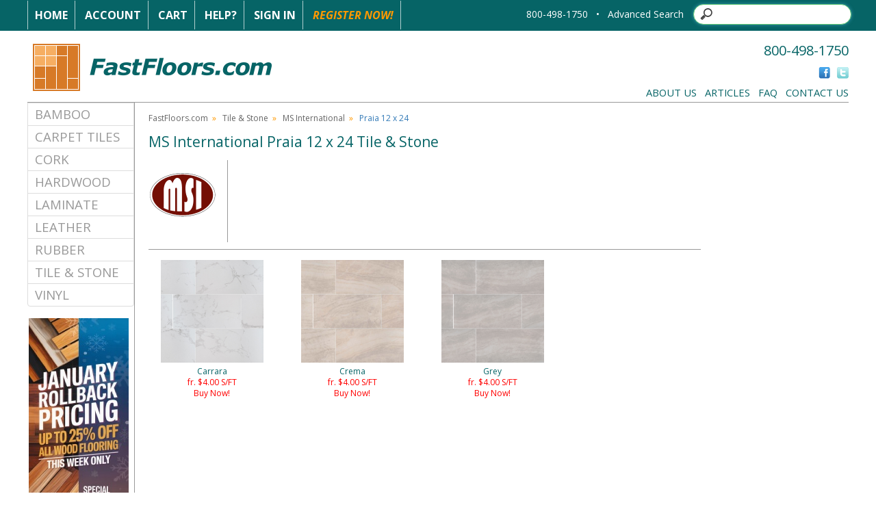

--- FILE ---
content_type: text/html
request_url: https://www.fastfloors.com/tile/ms-international/praia-12-x-24/
body_size: 7071
content:
<!DOCTYPE html PUBLIC "-//W3C//DTD XHTML 1.0 Transitional//EN" "http://www.w3.org/TR/xhtml1/DTD/xhtml1-transitional.dtd">
<html xmlns="http://www.w3.org/1999/xhtml">
<head>

<!-- Google Tag Manager -->
<script>(function(w,d,s,l,i){w[l]=w[l]||[];w[l].push({'gtm.start':
new Date().getTime(),event:'gtm.js'});var f=d.getElementsByTagName(s)[0],
j=d.createElement(s),dl=l!='dataLayer'?'&l='+l:'';j.async=true;j.src=
'https://www.googletagmanager.com/gtm.js?id='+i+dl;f.parentNode.insertBefore(j,f);
})(window,document,'script','dataLayer','GTM-5FVN5KB');</script>
<!-- End Google Tag Manager -->

<meta http-equiv="Content-Type" content="text/html; charset=utf-8" />
<meta name="description" content="Find superior quality MS International Praia 12 x 24 Tile & Stone at FastFloors.com." />
<meta name="keywords" content="Floors,Flooring,MS International,Tile & Stone,Praia 12 x 24" />

    <meta name="robots" content="INDEX,FOLLOW" />

<meta http-equiv="Content-Type" content="text/html; charset=iso-8859-1" />

<link rel="stylesheet" type="text/css" href="https://www.fastfloors.com/css/fbMain.css" />
<!--[if IE]> 
<link rel="stylesheet" type="text/css" href="https://www.fastfloors.com/css/ieFix.css" />
<![endif]--> 
<!--[if lte IE 7]> 
<link rel="stylesheet" type="text/css" href="https://www.fastfloors.com/css/ie7Fix.css" />
<![endif]-->
<link rel="stylesheet" type="text/css" href="https://www.fastfloors.com/css/jscal.css" />
<link rel="stylesheet" type="text/css" href="/css/thickbox.css" />
<link rel="alternate" media="print" href="/tile/ms-international/praia-12-x-24/index.asp?PRINT=1"/>
<script type="text/javascript" src="https://www.fastfloors.com/js/common.js"></script>
<script type="text/javascript" src="https://www.fastfloors.com/js/calendar.js"></script>
<script language="javascript" type="text/javascript" src="https://code.jquery.com/jquery-3.6.0.min.js"></script>
<script language="javascript" type="text/javascript" src="https://code.jquery.com/jquery-migrate-1.2.1.min.js"></script>
<script type="text/javascript" src="https://www.fastfloors.com/js/thickbox.js"></script>
<script type="text/javascript" src="https://www.fastfloors.com/js/mm-preload.js"></script>
   
<link rel="stylesheet" href="https://cdnjs.cloudflare.com/ajax/libs/font-awesome/4.6.1/css/font-awesome.min.css" />
   
       <!-- Latest compiled and minified CSS -->
<link rel="stylesheet" href="https://cdnjs.cloudflare.com/ajax/libs/twitter-bootstrap/3.4.0/css/bootstrap.min.css" />

<!-- Latest compiled and minified JavaScript -->
<script src="https://cdnjs.cloudflare.com/ajax/libs/twitter-bootstrap/3.4.0/js/bootstrap.min.js"></script>

 <!-- Google Analytics -->
<script>
window.ga=window.ga||function(){(ga.q=ga.q||[]).push(arguments)};ga.l=+new Date;
ga('create', 'UA-7429439-1', 'auto');
ga('require', 'ecommerce');
ga('send', 'pageview', location.pathname);


     
</script>
<script src='https://www.google-analytics.com/analytics.js'></script>
<!-- End Google Analytics -->

    
 <!-- Bing Analytics -->
    <script>(function(w,d,t,r,u){var f,n,i;w[u]=w[u]||[],f=function(){var o={ti:"5213562"};o.q=w[u],w[u]=new UET(o),w[u].push("pageLoad")},n=d.createElement(t),n.src=r,n.async=1,n.onload=n.onreadystatechange=function(){var s=this.readyState;s&&s!=="loaded"&&s!=="complete"||(f(),n.onload=n.onreadystatechange=null)},i=d.getElementsByTagName(t)[0],i.parentNode.insertBefore(n,i)})(window,document,"script","//bat.bing.com/bat.js","uetq");</script><noscript><img src="//bat.bing.com/action/0?ti=5213562&Ver=2" height="0" width="0" style="display:none; visibility: hidden;" /></noscript>
 
    <!-- End Bing Analytics -->

<script type="text/javascript">
    var Base64 = { _keyStr: "ABCDEFGHIJKLMNOPQRSTUVWXYZabcdefghijklmnopqrstuvwxyz0123456789+/=", encode: function (e) { var t = ""; var n, r, i, s, o, u, a; var f = 0; e = Base64._utf8_encode(e); while (f < e.length) { n = e.charCodeAt(f++); r = e.charCodeAt(f++); i = e.charCodeAt(f++); s = n >> 2; o = (n & 3) << 4 | r >> 4; u = (r & 15) << 2 | i >> 6; a = i & 63; if (isNaN(r)) { u = a = 64 } else if (isNaN(i)) { a = 64 } t = t + this._keyStr.charAt(s) + this._keyStr.charAt(o) + this._keyStr.charAt(u) + this._keyStr.charAt(a) } return t }, decode: function (e) { var t = ""; var n, r, i; var s, o, u, a; var f = 0; e = e.replace(/[^A-Za-z0-9\+\/\=]/g, ""); while (f < e.length) { s = this._keyStr.indexOf(e.charAt(f++)); o = this._keyStr.indexOf(e.charAt(f++)); u = this._keyStr.indexOf(e.charAt(f++)); a = this._keyStr.indexOf(e.charAt(f++)); n = s << 2 | o >> 4; r = (o & 15) << 4 | u >> 2; i = (u & 3) << 6 | a; t = t + String.fromCharCode(n); if (u != 64) { t = t + String.fromCharCode(r) } if (a != 64) { t = t + String.fromCharCode(i) } } t = Base64._utf8_decode(t); return t }, _utf8_encode: function (e) { e = e.replace(/\r\n/g, "\n"); var t = ""; for (var n = 0; n < e.length; n++) { var r = e.charCodeAt(n); if (r < 128) { t += String.fromCharCode(r) } else if (r > 127 && r < 2048) { t += String.fromCharCode(r >> 6 | 192); t += String.fromCharCode(r & 63 | 128) } else { t += String.fromCharCode(r >> 12 | 224); t += String.fromCharCode(r >> 6 & 63 | 128); t += String.fromCharCode(r & 63 | 128) } } return t }, _utf8_decode: function (e) { var t = ""; var n = 0; var r = c1 = c2 = 0; while (n < e.length) { r = e.charCodeAt(n); if (r < 128) { t += String.fromCharCode(r); n++ } else if (r > 191 && r < 224) { c2 = e.charCodeAt(n + 1); t += String.fromCharCode((r & 31) << 6 | c2 & 63); n += 2 } else { c2 = e.charCodeAt(n + 1); c3 = e.charCodeAt(n + 2); t += String.fromCharCode((r & 15) << 12 | (c2 & 63) << 6 | c3 & 63); n += 3 } } return t } }

</script>

<link rel="SHORTCUT ICON" href="https://www.fastfloors.com/favicon.ico" />
<title>MS International Praia 12 x 24 Tile & Stone Colors</title>

    
</head>

<body>
<!-- Google Tag Manager (noscript) -->
<noscript><iframe src="https://www.googletagmanager.com/ns.html?id=GTM-5FVN5KB"
height="0" width="0" style="display:none;visibility:hidden"></iframe></noscript>
<!-- End Google Tag Manager (noscript) -->

<!--  Clickcease.com tracking-->
<!-- <script type='text/javascript'>var script = document.createElement('script');
script.async = true; script.type = 'text/javascript';
var target = 'https://www.clickcease.com/monitor/stat.js';
script.src = target;var elem = document.head;elem.appendChild(script);
</script>
<noscript>
<a href='https://www.clickcease.com' rel='nofollow'><img src='https://monitor.clickcease.com/stats/stats.aspx' alt='ClickCease'/></a>
</noscript> -->
<!--  Clickcease.com tracking-->

<div id="jscal"></div>

<div id="blueHeaderWrap">

	<div id="blueHeaderBar" style="margin:auto;">
	
		<div id="blueHeaderNav">
			<a href="https://www.fastfloors.com/" class="bhnWhite">Home</a>
		
			<a href="https://www.fastfloors.com/customer-profile" class="bhnWhite">Account</a>
			<a href="https://www.fastfloors.com/cart.asp" class="bhnWhite">Cart</a>
			<a href="/faqs" class="bhnWhite">Help?</a>
            
			<a href="https://www.fastfloors.com/_library/common/register.asp?link=login&rtnDir=tile/ms-international/praia-12-x-24&rtnPage=index.asp&rtnQstr=&KeepThis=true&TB_iframe=true&height=200&width=350" class="bhnWhite thickbox">Sign In</a>

			<a href="https://www.fastfloors.com/_library/common/register.asp?regsource=100&rtnDir=tile/ms-international/praia-12-x-24&rtnPage=index.asp&rtnQstr=&KeepThis=true&TB_iframe=true&height=400&width=350" class="bhnOrange thickbox">Register Now!</a>

		</div>
		
	<!--	<div id="blueHeaderPhone">800-498-1750Search</div>-->
		
 

		<div id="blueHeaderSearch">
             <div style="display: inline-block; color:#fff">  800-498-1750 &nbsp; &bull;</div>  &nbsp;
                  <div style="display: inline-block;"> 
			<div id="frmSearch" >
                <div style="display: inline-block; padding-right:10px"><a href="/IntelliSearch.asp">Advanced Search</a></div>
		<div style="display: inline-block;"><div id="frmSearchButton" style="display: inline-block; cursor:pointer;  position:absolute; z-index:10000; width:25px; top:9px; margin-left:5px; height:25px; background-color:transparent"></div><input id="frmSearchTxt" type="search"></div>
			<!--	<input type="image" src="https://www.fastfloors.com/img/magnifyGlass.png" style="height:18px; width:18px" />-->
			</div>
                      <script type="text/javascript">
                       
                          $(document).ready(function () {
                          
                              $("#frmSearchButton").unbind().click(function () {
                                  var headerSearchURL = "query=" + $("#frmSearchTxt").val() + "&getRankingInfo=0&facets=*&page=0&attributesToRetrieve=*&hitsPerPage=20&facetFilters=%5B%5D&numericFilters=%5B%5D";
                                  window.location.href = "/IntelliSearch.asp?" + Base64.encode(encodeURIComponent(headerSearchURL));
                              })

                              $("#frmSearchTxt").unbind().keydown(function(e){
                                  if (e.keyCode === 13) {
                                      var headerSearchURL = "query=" + $("#frmSearchTxt").val() + "&getRankingInfo=0&facets=*&page=0&attributesToRetrieve=*&hitsPerPage=20&facetFilters=%5B%5D&numericFilters=%5B%5D";
                                      window.location.href = "/IntelliSearch.asp?" + Base64.encode(encodeURIComponent(headerSearchURL));
                                  }
                              })
                          });

                      </script>
		</div>
</div>
	</div>

</div>

<div id="mainWrapper" style="margin:auto;">

	<div id="mainHeader" style="height: 150px;">

		<div id="logo">
    <a href="https://www.fastfloors.com/"><img src="https://www.fastfloors.com/img/fastfloors_logo.png"  border="0" /></a>
		</div>

		<div id="phone">800-498-1750</div>

		<div id="social">
			<a href="http://www.facebook.com/FastFloors" target="_blank"><img src="https://www.fastfloors.com/img/social/Facebook_Icon.gif" height="17" width="17" border="0" alt="friend us on facebook" /></a>
			<a href="http://twitter.com/FastFloors" target="_blank"><img src="https://www.fastfloors.com/img/social/Twitter_Icon.gif" height="17" width="17" border="0" alt="follow us on twitter" /></a> 
		</div>

		<div id="mainHeaderNav"> 
			<a href="/flooring-library/hidden/about/about-fastfloors">About Us</a>&nbsp;&nbsp;
			<a href="/flooring-library">Articles</a>&nbsp;&nbsp;
			<a href="/faqs">FAQ</a>&nbsp;&nbsp;
			<a href="/contact.asp">Contact Us</a>
		</div>

	</div>

 

	<div id="sideBarWrap" >

		<div id="mainNav">
<!--<ul id="leftNav">
  <li><a href="/bamboo">Bamboo</a></li>
    <li><a href="/carpet">Carpet Tiles</a></li>
    <li><a href="/cork">Cork</a></li>
    <li><a href="/hardwood">Hardwood</a></li>
    <li><a href="/laminate">Laminate</a></li>
    <li><a href="/leather">Leather</a></li>
    <li><a href="/rubber">Rubber</a></li>
    <li><a href="/tile">Tile &amp; Stone</a></li>
    <li><a href="/vinyl">Vinyl</a></li>
</ul>-->

<style>
    .catList {

    }

    .catList a{
        vertical-align: middle !important; 
           color: #999999 !important; 
        text-decoration:none !important; 
        font-size:14pt !important; 
            text-transform: uppercase;
        
    }

    .catList a:hover {
            color: #FF9900 !important;
    }

   .catList .list-group-item:first-child {
    border-top-left-radius: 0px !important;
    border-top-right-radius: 0px !important;
}

      .catList .list-group-item:last-child {
    border-top-left-radius: 0px !important;
    border-top-right-radius: 0px !important;
}


.catList .list-group-item {
    position: relative;
    display: block;
    padding: 3px 10px;
    margin-bottom: -1px;
    background-color: #fff;
    border: 1px solid #ddd;
}
</style>

<ul class="list-group catList" >
 
      <li class="list-group-item" ><a style="" href="/bamboo">Bamboo</a></li>
    <li class="list-group-item"><a href="/carpet">Carpet Tiles</a></li>
    <li class="list-group-item"><a href="/cork">Cork</a></li>
    <li class="list-group-item"><a href="/hardwood">Hardwood</a></li>
    <li class="list-group-item"><a href="/laminate">Laminate</a></li>
    <li class="list-group-item"><a href="/leather">Leather</a></li>
    <li class="list-group-item"><a href="/rubber">Rubber</a></li>
    <li class="list-group-item"><a href="/tile">Tile &amp; Stone</a></li>
    <li class="list-group-item"><a href="/vinyl">Vinyl</a></li>
</ul>

		</div>
	
<!-- new sCouponCode -->
        <!--<div id="sbCoupon">
            <p>EXTRA SAVINGS!<br />
            USE CODE<br />
            <span></span><br />
            AT CHECKOUT.
            <hr />
            OFFER EXPIRES<br />
            <span>12/30/1899</span></p> 
        </div>-->


        	<div id="sbPromo">
        <!--    <a href="#"><img src="https://www.fastfloors.com/img/leftPromo/.jpg" height="300" width="150" border="0" /></a>-->
            <center><a href="/flooring-library/hidden/about/fastfloors-specials/"><img src="/img/rebate/ff-promo-banner-side.jpg" border="0" /></a></center> 
        </div>

            

   <div style="text-align:center; color:red"><i>Expires 1/24/2026</i></div> 
        <br />

		<div class="sbRegister">
		 <center>	<p><a class="thickbox" href="https://www.fastfloors.com/_library/common/register.asp?regsource=100&rtnDir=tile/ms-international/praia-12-x-24&rtnPage=index.asp&rtnQstr=&KeepThis=true&TB_iframe=true&height=400&width=350"><img src="/img/home/sign_up_home.png" alt="Receive Special Offers" /></a></p></center> 
			<br />
		</div>


        <div class="sbPriceMatch">
			 <center><p><a class="thickbox" href="/lowprice.asp?KeepThis=true&TB_iframe=true&height=400&width=350"><img src="/img/sb_lowest_price.png" alt="Lowest Price Policy" /></a></p></center> 
			<br />
		</div>

	</div>

<div id="mainContentAreaWrap">

    <div id="breadCrumb">
        <a class="bc" href="/">FastFloors.com</a>&nbsp;&nbsp;&raquo;&nbsp;&nbsp;
        <a class="bc" href="/tile">Tile & Stone</a>&nbsp;&nbsp;&raquo;&nbsp;&nbsp;
        <a class="bc" href="/tile/ms-international">MS International</a>&nbsp;&nbsp;&raquo;&nbsp;&nbsp;
        <a class="lbc">Praia 12 x 24</a>
    </div>

    <div id="manufactureName">
        <h1>MS International Praia 12 x 24 Tile & Stone</h1>
    </div>

    <div id="seriesDescriptionWrap">
        <div id="seriesDescriptionLogo"><img src="/media/logos/MSI_International.gif" width="100" height="100" border="0" alt="MS International" /></div>
        <div id="seriesDescription"></div>
        <div id="horizDividerBar"></div>
    </div>

    <div id="seriesPageManufacturerWrap">

        <div id="seriesPageManufacturerBox">
            <p>
                <a href="/tile/ms-international/praia-12-x-24/carrara">
                    <img src="/media/catalog/Ceramic_Tile/MSI_International/Praia_12_x_24/Carrara.jpg" width="150" height="150" border="0" alt="MS International Praia 12 x 24 Carrara" />
                    <br />Carrara
                </a>
                <br /><span style="color: red;">fr. $4.00 S/FT</span>
                <br /><a href="/tile/ms-international/praia-12-x-24/carrara" style="color: red;">Buy Now!</a>
            </p>
        </div>

        <div id="seriesPageManufacturerBox">
            <p>
                <a href="/tile/ms-international/praia-12-x-24/crema">
                    <img src="/media/catalog/Ceramic_Tile/MSI_International/Praia_12_x_24/Crema.jpg" width="150" height="150" border="0" alt="MS International Praia 12 x 24 Crema" />
                    <br />Crema
                </a>
                <br /><span style="color: red;">fr. $4.00 S/FT</span>
                <br /><a href="/tile/ms-international/praia-12-x-24/crema" style="color: red;">Buy Now!</a>
            </p>
        </div>

        <div id="seriesPageManufacturerBox">
            <p>
                <a href="/tile/ms-international/praia-12-x-24/grey">
                    <img src="/media/catalog/Ceramic_Tile/MSI_International/Praia_12_x_24/Gray.jpg" width="150" height="150" border="0" alt="MS International Praia 12 x 24 Grey" />
                    <br />Grey
                </a>
                <br /><span style="color: red;">fr. $4.00 S/FT</span>
                <br /><a href="/tile/ms-international/praia-12-x-24/grey" style="color: red;">Buy Now!</a>
            </p>
        </div>

    </div>

</div>

</div>


<div id="footerWrap" style="margin:auto;">

	<div id="footerNav">


        <div class="footerNavBox">
			<h4>Phone Order Accept</h4>
 <center> <a href="/accept"> <img src="/img/accept-order-button.png" /></a> </center>
		<!--	<ul>
				<li><a href="/bamboo">Bamboo Floors</a></li>
				<li><a href="/carpet">Carpet Tiles</a></li>
				<li><a href="/cork">Cork Floors</a></li>
				<li><a href="/hardwood">Hardwood Floors</a></li>
				<li><a href="/laminate">Laminate Floors</a></li>
				<li><a href="/rubber">Rubber Floors</a></li>
				<li><a href="/tile">Tile &amp; Stone</a></li>
				<li><a href="/vinyl">Vinyl Floors</a></li>
			</ul>-->
		</div>

        		<div class="footerNavBox">
			<h4>About FastFloors.com</h4>
			<ul>
				<li><a href="/flooring-library/hidden/about/about-fastfloors">Who is FastFloors.com</a></li>
			<!--	<li><a href="/articles/hardwood">Testimonials</a></li>-->
                <li><a href="/flooring-library/hidden/legal/legal-info">Legal Info</a></li>
				<li><a href="/flooring-library/hidden/privacy-policy/privacy-policy">Privacy Policy</a></li>
				<!-- <li><a href="/flooring-library/hidden/affiliate/become-an-affiliate">Become an Affiliate</a></li> -->
			</ul>
		</div>


          	<div class="footerNavBox">
			<h4>Resources &amp; Tools</h4>
			<ul>
				<li><a href="/flooring-library">Flooring &amp; Tile Articles</a></li>
				<li><a href="/calculators.asp">Calculators</a></li>
                <li><a href="/rebate">Rebate Center</a></li>
				<li><a href="/flooring-library/hidden/about/fastfloors-specials">Specials</a></li>
				<li><a href="/faqs">FAQ's</a></li>
		<!--		<li><a href="/sitemap">Sitemap</a></li> -->
			</ul>
		</div>

        <div class="footerNavBox">
			<h4>Customer Service</h4>
			<ul>
                <li><a href="/contact.asp">Contact Us</a></li>
				<li><a href="/flooring-library/hidden/shipping/shipping-delivery">Shipping Information</a></li>
			<!--	<li><a href="/payment">Payment Information</a></li>-->
				<li><a href="/flooring-library/hidden/order-processing/order-processing/">Order Process</a></li>
			<!--	<li><a href="/privacy">Pricing Information</a></li>-->
				<li><a href="/flooring-library/hidden/return-policy/return-policy">Returns</a></li>
			</ul>
		</div>

	</div>

	<div id="footerLogosWrap" style="text-align: center;">
		

		<div style="font-size:32px;color:#ffffff;display: inline-block;margin: 0 auto;">
			<div id="footerLogo">
				<span id="siteseal"><script async type="text/javascript" src="https://seal.godaddy.com/getSeal?sealID=y36MVCn13N7Xo4k8itRqZCqC8Lwaespp3a60oCvfory2ClAc963hVf"></script></span>
				   </div>
			<i class="fa fa-cc-visa" title="Visa"></i>
			<i class="fa fa-cc-mastercard" title="Mastercard"></i>
			<i class="fa fa-cc-amex" title="Amex"></i>
			<i class="fa fa-cc-discover" title="Discover"></i>
			<img src="https://www.fastfloors.com/img/bank-transfer-icon.png" alt="Bank Wire" style="margin-top:-9px;margin-left:-4px;" title="Bank Wire">
			<img src="https://www.fastfloors.com/img/check-by-phone.png" alt="Check by phone" style="margin-top:-9px;margin-left:-10px;" title="Check by phone">
		</div>

	</div>

	<div id="copyrightBar">&copy; 2026 FastFloors.com | All Rights Reserved.</div>

</div>


<form name="frmCustEnv" method="post" target="_parent">
    <input type="hidden" name="rtnCustomerID" value="0" />

    <input type="hidden" name="rtnCustomerName" value="" />
    <input type="hidden" name="rtnCustomerEnv" value="" />

    <input type="hidden" name="rtnDir" value="" />
    <input type="hidden" name="rtnPage" value="" />
    <input type="hidden" name="rtnQstr" value="" />
    <input type="hidden" name="rtnPop" value="" />
    <input type="hidden" name="rtnVersion" value="1" />
</form>
<script language="javascript">

    // new function that assumes force, is folder-agnostic, and disregards popups
    function doCustEnv2(nCustId, sCustName, nEnv, sEnv, sUrl) {
	
		var url = "https://" + sEnv + "/cart.asp?CustomerID=" + nCustId;
		location.href = url;
	
		// form variables
//        document.frmCustEnv.rtnCustomerID.value = nCustId;
//        document.frmCustEnv.rtnCustomerName.value = sCustName;
//        document.frmCustEnv.rtnCustomerEnv.value = nEnv;
//        document.frmCustEnv.rtnPage.value = sUrl;
//        document.frmCustEnv.rtnVersion.value = "2";

        // submit form
//        document.frmCustEnv.action = "https://" + sEnv + "/_library/CustEnv1.asp";
//        document.frmCustEnv.submit();
    }
</script>

<!--#256 Gclid capture-->
<script type="text/javascript" src="https://crm.zoho.com/crm/javascript/zcga.js"> </script>
</body>
</html>


--- FILE ---
content_type: text/plain
request_url: https://www.google-analytics.com/j/collect?v=1&_v=j102&a=683334584&t=pageview&_s=1&dl=https%3A%2F%2Fwww.fastfloors.com%2Ftile%2Fms-international%2Fpraia-12-x-24%2F&dp=%2Ftile%2Fms-international%2Fpraia-12-x-24%2F&ul=en-us%40posix&dt=MS%20International%20Praia%2012%20x%2024%20Tile%20%26%20Stone%20Colors&sr=1280x720&vp=1280x720&_u=KGBAAEIRAAAAACAAI~&jid=1060911493&gjid=1999747265&cid=790751948.1769000743&tid=UA-7429439-1&_gid=1537174015.1769000743&_r=1&_slc=1&z=702854054
body_size: -451
content:
2,cG-1RQJ8ML60F